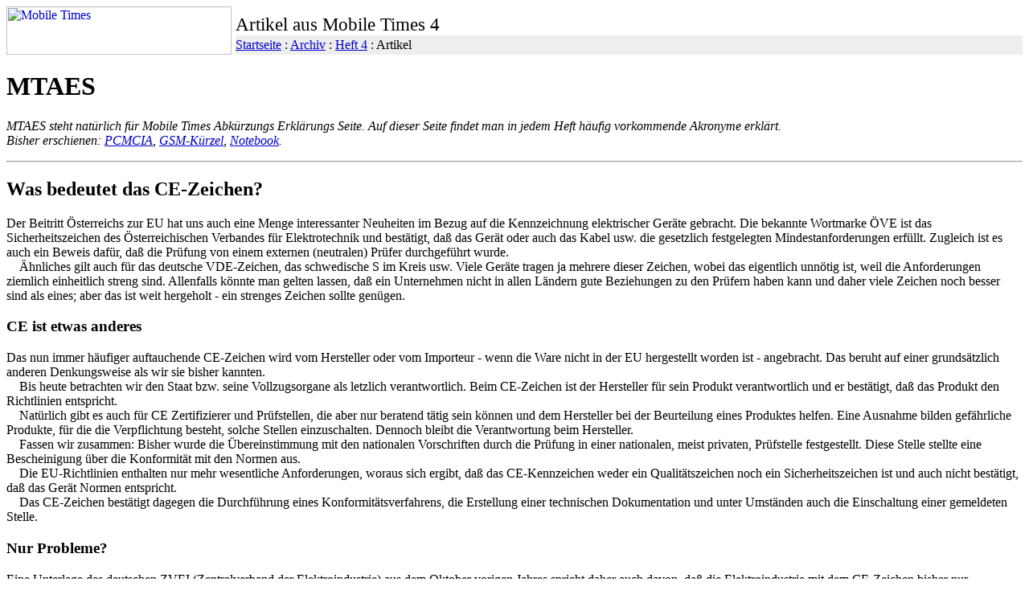

--- FILE ---
content_type: text/html
request_url: http://mobile-times.co.at/database/heft1995/04_10___.html
body_size: 8175
content:
<!DOCTYPE HTML PUBLIC "-//W3C//DTD HTML 4.01 Transitional//EN">
<html>
<head>
	<meta http-equiv="Content-Type" content="text/html; charset=iso-8859-1">
	<meta http-equiv="content-language" content="de">
	<meta http-equiv="expires" content="21600">
	<meta http-equiv="pragma" content="no-cache">
	<meta name="description" lang="de" content="Mobile Technik für kommunikative Menschen - Das Magazin für Handybesitzer...">
	<meta name="keywords" content="Magazin,MobileTimes,Handy,Mobilephone,Medien,Zeitung,Technikmagazin,Roaming,GSM,Telekommunikation,Netz,Mobiltelefon,GSM-Tarife,gsmtarife,Communication,D-Netz,schnurlostelefon,Telephon,Mobilcom,Mobilkom,gsmtarif,Communicationcenter,Mobilfunk,onlinemagazin,telefonieren,maxmobil,connect,A1,T-Mobile,tele.ring,one,telekom,telecom,Handys,handys,handy,mobiltelefon,mobiltelephone">
	<title>MTAES</title>
	<link rel="shortcut icon" href="../../favicon.ico">
</head>
<body bgcolor="#FFFFFF" text="#000000" link="#0000CC" vlink="#663399" alink="#FF0000">

<table border=0 cellspacing=0 cellpadding=0 width="100%">
<tr valign=bottom>
<td rowspan=2 width=285><a href="http://www.mobile-times.co.at/"><img src="../../pic/mt0.gif" width=280 height=60 border=0 alt="Mobile Times"></a></td>
<td><big><big>Artikel aus Mobile Times 4</big></big></td>
</tr><tr>
<td bgcolor="#EEEEEE"><a href="../../index.html">Startseite</a> : <a href="../index.html">Archiv</a> : <a href="04_03___.html">Heft 4</a> : Artikel</td>
</tr>
</table>

<h1>MTAES</h1>
<p><i>MTAES steht nat&uuml;rlich f&uuml;r Mobile Times Abk&uuml;rzungs Erkl&auml;rungs Seite. Auf dieser Seite findet man in jedem Heft h&auml;ufig vorkommende Akronyme erkl&auml;rt.</i>
<br><i>Bisher erschienen: <a href="01_15___.html">PCMCIA</a>, <a href="02_20___.html">GSM-K&uuml;rzel</a>, <a href="03_50___.html">Notebook</a>.</i></p>

<hr><h2>Was bedeutet das CE-Zeichen?</h2>
<p>Der Beitritt &Ouml;sterreichs zur EU hat uns auch eine Menge interessanter Neuheiten im Bezug auf die Kennzeichnung elektrischer Ger&auml;te gebracht. Die bekannte Wortmarke &Ouml;VE ist das Sicherheitszeichen des &Ouml;sterreichischen Verbandes f&uuml;r Elektrotechnik und best&auml;tigt, da&szlig; das Ger&auml;t oder auch das Kabel usw. die gesetzlich festgelegten Mindestanforderungen erf&uuml;llt. Zugleich ist es auch ein Beweis daf&uuml;r, da&szlig; die Pr&uuml;fung von einem externen (neutralen) Pr&uuml;fer durchgef&uuml;hrt wurde.
<br>&nbsp; &nbsp; &Auml;hnliches gilt auch f&uuml;r das deutsche VDE-Zeichen, das schwedische S im Kreis usw. Viele Ger&auml;te tragen ja mehrere dieser Zeichen, wobei das eigentlich unn&ouml;tig ist, weil die Anforderungen ziemlich einheitlich streng sind. Allenfalls k&ouml;nnte man gelten lassen, da&szlig; ein Unternehmen nicht in allen L&auml;ndern gute Beziehungen zu den Pr&uuml;fern haben kann und daher viele Zeichen noch besser sind als eines; aber das ist weit hergeholt - ein strenges Zeichen sollte gen&uuml;gen.</p>

<h3>CE ist etwas anderes</h3>
<p>Das nun immer h&auml;ufiger auftauchende CE-Zeichen wird vom Hersteller oder vom Importeur - wenn die Ware nicht in der EU hergestellt worden ist - angebracht. Das beruht auf einer grunds&auml;tzlich anderen Denkungsweise als wir sie bisher kannten.
<br>&nbsp; &nbsp; Bis heute betrachten wir den Staat bzw. seine Vollzugsorgane als letzlich verantwortlich. Beim CE-Zeichen ist der Hersteller f&uuml;r sein Produkt verantwortlich und er best&auml;tigt, da&szlig; das Produkt den Richtlinien entspricht.
<br>&nbsp; &nbsp; Nat&uuml;rlich gibt es auch f&uuml;r CE Zertifizierer und Pr&uuml;fstellen, die aber nur beratend t&auml;tig sein k&ouml;nnen und dem Hersteller bei der Beurteilung eines Produktes helfen. Eine Ausnahme bilden gef&auml;hrliche Produkte, f&uuml;r die die Verpflichtung besteht, solche Stellen einzuschalten. Dennoch bleibt die Verantwortung beim Hersteller.
<br>&nbsp; &nbsp; Fassen wir zusammen: Bisher wurde die &Uuml;bereinstimmung mit den nationalen Vorschriften durch die Pr&uuml;fung in einer nationalen, meist privaten, Pr&uuml;fstelle festgestellt. Diese Stelle stellte eine Bescheinigung &uuml;ber die Konformit&auml;t mit den Normen aus.
<br>&nbsp; &nbsp; Die EU-Richtlinien enthalten nur mehr wesentliche Anforderungen, woraus sich ergibt, da&szlig; das CE-Kennzeichen weder ein Qualit&auml;tszeichen noch ein Sicherheitszeichen ist und auch nicht best&auml;tigt, da&szlig; das Ger&auml;t Normen entspricht.
<br>&nbsp; &nbsp; Das CE-Zeichen best&auml;tigt dagegen die Durchf&uuml;hrung eines Konformit&auml;tsverfahrens, die Erstellung einer technischen Dokumentation und unter Umst&auml;nden auch die Einschaltung einer gemeldeten Stelle.</p>

<h3>Nur Probleme?</h3>
<p>Eine Unterlage des deutschen ZVEI (Zentralverband der Elektroindustrie) aus dem Oktober vorigen Jahres spricht daher auch davon, da&szlig; die Elektroindustrie mit dem CE-Zeichen bisher nur zus&auml;tzliche Probleme gehabt hat. Zur&uuml;ckgef&uuml;hrt wird das auf:</p>
<ul type="square">
<li>&Uuml;berschneidungen der Geltungsbereiche der Richtlinien</li>
<li>Unterschiedliche Konformit&auml;tsverfahren und</li>
<li>Unterschiedliche Anbringungsverfahren</li>
</ul>
<p>Einfacher wird die Sache auch dadurch nicht, da&szlig; die bisherigen nationalen Zeichen (wie &Ouml;VE) neben dem CE-Zeichen angebracht werden d&uuml;rfen.</p>

<h3>Richtlinien</h3>
<p>Ma&szlig;gebliche Richtlinien zur Konformit&auml;tspr&uuml;fung elektrischer und elektronischer Ger&auml;te sind z.B.:</p>
<ul type="square">
<li><b>CE: </b> Erf&uuml;llung der grundlegenden Sicherheitsanforderungen</li>
<li><b>EMV:</b> Elektromagnetische Vertr&auml;glichkeit, seit 1989 in Kraft.</li>
<li><b>MSR:</b> Mittelspannungsrichtlinie</li>
<li><b>NSR:</b> Niederspannungs-Richtlinie, seit 1973 in Kraft</li>
</ul>
<p>Es gibt nat&uuml;rlich noch eine Reihe von Vorschriften und Richtlinien, die wir hier aber nicht alle aufz&auml;hlen und erl&auml;utern k&ouml;nnen - abgesehen davon, da&szlig; wir hierzulande bisher niemanden gefunden haben, der wirklich alle Richtlinien kennt.
<br>&nbsp; &nbsp; Interessant ist jedenfalls die EMV-Richtlinie, denn die nationalen Normen der europ&auml;ischen Staaten enthielten diesbez&uuml;glich bisher kaum Vorschriften. F&uuml;r die Anbieter wird es aber schwierig, denn sie m&uuml;ssen nachweisen k&ouml;nnen, da&szlig; ihre Produkte sich untereinander vertragen Dabei geht es nicht um die eigentlich selbstverst&auml;ndliche Einhaltung von Spannungs- und Stromst&auml;rkeregeln, sondern darum, da&szlig; ein Ger&auml;t ein anderes nicht st&ouml;ren darf.
<br>&nbsp; &nbsp; Wie weit diese Regelung gilt, ist nach wie vor umstritten. Ein simples Beispiel soll das illustrieren:
<br>&nbsp; &nbsp; Monitore senden verschiedene Arten von St&ouml;rstrahlen aus, wie wir sp&auml;testen seit den Diskussionen um die schwedischen Pr&uuml;fvorschriften MPR und TCO wissen. Da&szlig; diese Strahlung die Funktionsweise des Computers nicht st&ouml;ren darf ist ja verst&auml;ndlich; wie aber steht es etwa um ein in der N&auml;he befindliches TV-Ger&auml;t? Darf es der Monitor st&ouml;ren (bzw. umgekehrt) oder entspricht das die St&ouml;rung verursachende Ger&auml;t dann nicht mehr der EMV-Richtlinie?
<br>&nbsp; &nbsp; Ziemlich sicher ist, da&szlig; Zusatzbauteile, die zur Installation in einem Ger&auml;t vorgesehen sind - z.B. ein CD-ROM-Laufwerk - keine elektrischen bzw. elektronischen St&ouml;rungen verursachen d&uuml;rfen, wenn sie das CE-Zeichen tragen. Immerhin ein Lichtblick!</p>
<p align=right><i>fak</i></p>

<br><br><hr>
<table width="100%" border=0 cellspacing=0 cellpadding=0><tr valign=top>
<td align=left><a href="http://www.mobile-times.co.at/" target="_parent"><img src="../../pic/mt2w.gif" width=157 height=34 border=0 alt="MOBILE TIMES Home" align=left></a>
<small>Letzte &Uuml;berarbeitung: Montag, 18. Juni 2007
<br>Text &copy; 1995 by Mobile Times; HTML &copy; 2000-2007 by Mobile Times</small></td>
<td align=right><a href="http://validator.w3.org/check/referer"><img src="../../pic/valid-html401.gif" height=31 width=88 border=0 align=right alt="Valid HTML 4.01!"></a></td>
</tr></table>

</body>
</html>